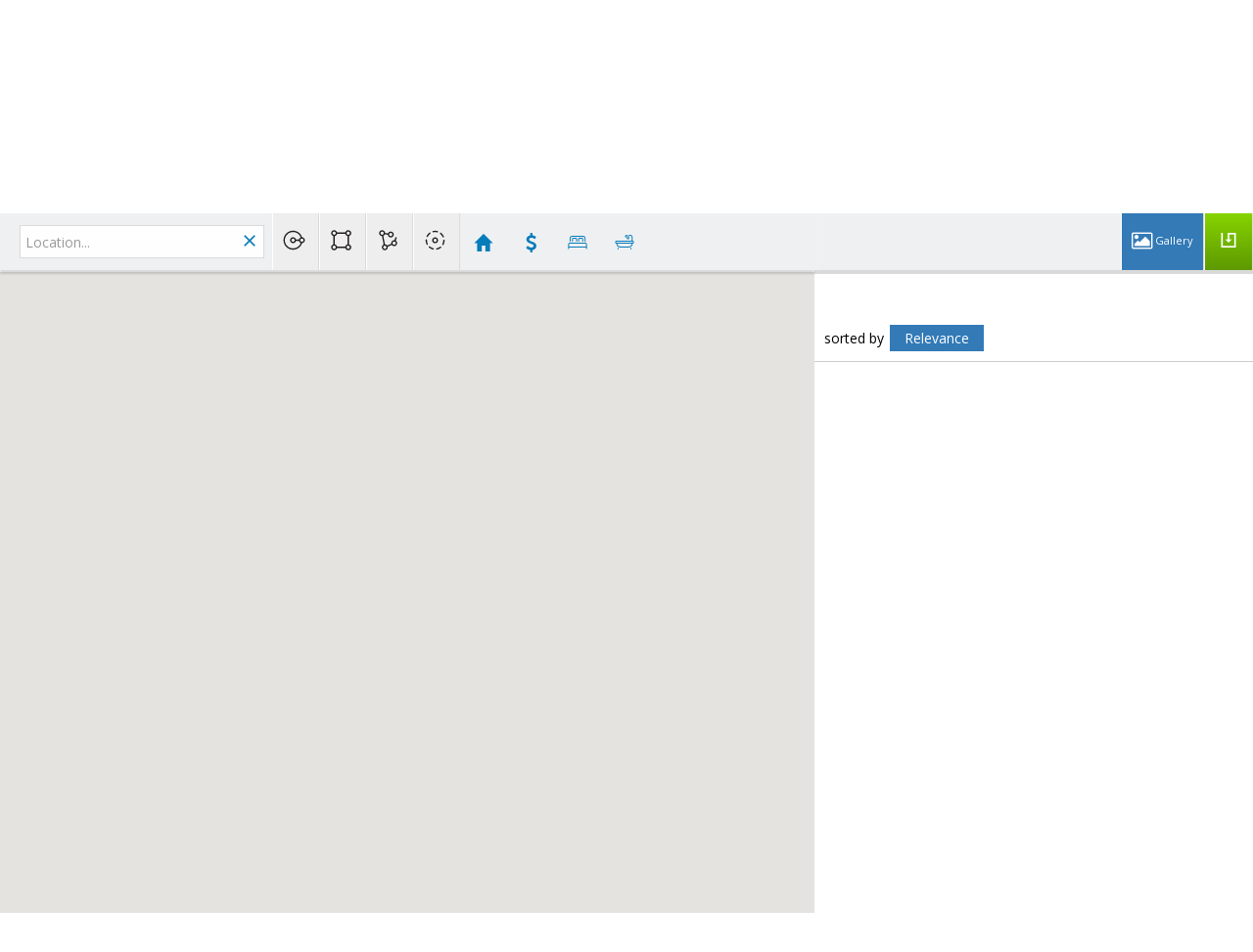

--- FILE ---
content_type: text/html; charset=utf-8
request_url: https://www.google.com/recaptcha/api2/anchor?ar=1&k=6LcGuSAUAAAAAMb457bWlGuEZ6IUGB1SNkLgHvC3&co=aHR0cHM6Ly9tYXR0c2tyYWJvLmNvbTo0NDM.&hl=en&v=N67nZn4AqZkNcbeMu4prBgzg&size=normal&anchor-ms=20000&execute-ms=30000&cb=syluscbl4517
body_size: 49283
content:
<!DOCTYPE HTML><html dir="ltr" lang="en"><head><meta http-equiv="Content-Type" content="text/html; charset=UTF-8">
<meta http-equiv="X-UA-Compatible" content="IE=edge">
<title>reCAPTCHA</title>
<style type="text/css">
/* cyrillic-ext */
@font-face {
  font-family: 'Roboto';
  font-style: normal;
  font-weight: 400;
  font-stretch: 100%;
  src: url(//fonts.gstatic.com/s/roboto/v48/KFO7CnqEu92Fr1ME7kSn66aGLdTylUAMa3GUBHMdazTgWw.woff2) format('woff2');
  unicode-range: U+0460-052F, U+1C80-1C8A, U+20B4, U+2DE0-2DFF, U+A640-A69F, U+FE2E-FE2F;
}
/* cyrillic */
@font-face {
  font-family: 'Roboto';
  font-style: normal;
  font-weight: 400;
  font-stretch: 100%;
  src: url(//fonts.gstatic.com/s/roboto/v48/KFO7CnqEu92Fr1ME7kSn66aGLdTylUAMa3iUBHMdazTgWw.woff2) format('woff2');
  unicode-range: U+0301, U+0400-045F, U+0490-0491, U+04B0-04B1, U+2116;
}
/* greek-ext */
@font-face {
  font-family: 'Roboto';
  font-style: normal;
  font-weight: 400;
  font-stretch: 100%;
  src: url(//fonts.gstatic.com/s/roboto/v48/KFO7CnqEu92Fr1ME7kSn66aGLdTylUAMa3CUBHMdazTgWw.woff2) format('woff2');
  unicode-range: U+1F00-1FFF;
}
/* greek */
@font-face {
  font-family: 'Roboto';
  font-style: normal;
  font-weight: 400;
  font-stretch: 100%;
  src: url(//fonts.gstatic.com/s/roboto/v48/KFO7CnqEu92Fr1ME7kSn66aGLdTylUAMa3-UBHMdazTgWw.woff2) format('woff2');
  unicode-range: U+0370-0377, U+037A-037F, U+0384-038A, U+038C, U+038E-03A1, U+03A3-03FF;
}
/* math */
@font-face {
  font-family: 'Roboto';
  font-style: normal;
  font-weight: 400;
  font-stretch: 100%;
  src: url(//fonts.gstatic.com/s/roboto/v48/KFO7CnqEu92Fr1ME7kSn66aGLdTylUAMawCUBHMdazTgWw.woff2) format('woff2');
  unicode-range: U+0302-0303, U+0305, U+0307-0308, U+0310, U+0312, U+0315, U+031A, U+0326-0327, U+032C, U+032F-0330, U+0332-0333, U+0338, U+033A, U+0346, U+034D, U+0391-03A1, U+03A3-03A9, U+03B1-03C9, U+03D1, U+03D5-03D6, U+03F0-03F1, U+03F4-03F5, U+2016-2017, U+2034-2038, U+203C, U+2040, U+2043, U+2047, U+2050, U+2057, U+205F, U+2070-2071, U+2074-208E, U+2090-209C, U+20D0-20DC, U+20E1, U+20E5-20EF, U+2100-2112, U+2114-2115, U+2117-2121, U+2123-214F, U+2190, U+2192, U+2194-21AE, U+21B0-21E5, U+21F1-21F2, U+21F4-2211, U+2213-2214, U+2216-22FF, U+2308-230B, U+2310, U+2319, U+231C-2321, U+2336-237A, U+237C, U+2395, U+239B-23B7, U+23D0, U+23DC-23E1, U+2474-2475, U+25AF, U+25B3, U+25B7, U+25BD, U+25C1, U+25CA, U+25CC, U+25FB, U+266D-266F, U+27C0-27FF, U+2900-2AFF, U+2B0E-2B11, U+2B30-2B4C, U+2BFE, U+3030, U+FF5B, U+FF5D, U+1D400-1D7FF, U+1EE00-1EEFF;
}
/* symbols */
@font-face {
  font-family: 'Roboto';
  font-style: normal;
  font-weight: 400;
  font-stretch: 100%;
  src: url(//fonts.gstatic.com/s/roboto/v48/KFO7CnqEu92Fr1ME7kSn66aGLdTylUAMaxKUBHMdazTgWw.woff2) format('woff2');
  unicode-range: U+0001-000C, U+000E-001F, U+007F-009F, U+20DD-20E0, U+20E2-20E4, U+2150-218F, U+2190, U+2192, U+2194-2199, U+21AF, U+21E6-21F0, U+21F3, U+2218-2219, U+2299, U+22C4-22C6, U+2300-243F, U+2440-244A, U+2460-24FF, U+25A0-27BF, U+2800-28FF, U+2921-2922, U+2981, U+29BF, U+29EB, U+2B00-2BFF, U+4DC0-4DFF, U+FFF9-FFFB, U+10140-1018E, U+10190-1019C, U+101A0, U+101D0-101FD, U+102E0-102FB, U+10E60-10E7E, U+1D2C0-1D2D3, U+1D2E0-1D37F, U+1F000-1F0FF, U+1F100-1F1AD, U+1F1E6-1F1FF, U+1F30D-1F30F, U+1F315, U+1F31C, U+1F31E, U+1F320-1F32C, U+1F336, U+1F378, U+1F37D, U+1F382, U+1F393-1F39F, U+1F3A7-1F3A8, U+1F3AC-1F3AF, U+1F3C2, U+1F3C4-1F3C6, U+1F3CA-1F3CE, U+1F3D4-1F3E0, U+1F3ED, U+1F3F1-1F3F3, U+1F3F5-1F3F7, U+1F408, U+1F415, U+1F41F, U+1F426, U+1F43F, U+1F441-1F442, U+1F444, U+1F446-1F449, U+1F44C-1F44E, U+1F453, U+1F46A, U+1F47D, U+1F4A3, U+1F4B0, U+1F4B3, U+1F4B9, U+1F4BB, U+1F4BF, U+1F4C8-1F4CB, U+1F4D6, U+1F4DA, U+1F4DF, U+1F4E3-1F4E6, U+1F4EA-1F4ED, U+1F4F7, U+1F4F9-1F4FB, U+1F4FD-1F4FE, U+1F503, U+1F507-1F50B, U+1F50D, U+1F512-1F513, U+1F53E-1F54A, U+1F54F-1F5FA, U+1F610, U+1F650-1F67F, U+1F687, U+1F68D, U+1F691, U+1F694, U+1F698, U+1F6AD, U+1F6B2, U+1F6B9-1F6BA, U+1F6BC, U+1F6C6-1F6CF, U+1F6D3-1F6D7, U+1F6E0-1F6EA, U+1F6F0-1F6F3, U+1F6F7-1F6FC, U+1F700-1F7FF, U+1F800-1F80B, U+1F810-1F847, U+1F850-1F859, U+1F860-1F887, U+1F890-1F8AD, U+1F8B0-1F8BB, U+1F8C0-1F8C1, U+1F900-1F90B, U+1F93B, U+1F946, U+1F984, U+1F996, U+1F9E9, U+1FA00-1FA6F, U+1FA70-1FA7C, U+1FA80-1FA89, U+1FA8F-1FAC6, U+1FACE-1FADC, U+1FADF-1FAE9, U+1FAF0-1FAF8, U+1FB00-1FBFF;
}
/* vietnamese */
@font-face {
  font-family: 'Roboto';
  font-style: normal;
  font-weight: 400;
  font-stretch: 100%;
  src: url(//fonts.gstatic.com/s/roboto/v48/KFO7CnqEu92Fr1ME7kSn66aGLdTylUAMa3OUBHMdazTgWw.woff2) format('woff2');
  unicode-range: U+0102-0103, U+0110-0111, U+0128-0129, U+0168-0169, U+01A0-01A1, U+01AF-01B0, U+0300-0301, U+0303-0304, U+0308-0309, U+0323, U+0329, U+1EA0-1EF9, U+20AB;
}
/* latin-ext */
@font-face {
  font-family: 'Roboto';
  font-style: normal;
  font-weight: 400;
  font-stretch: 100%;
  src: url(//fonts.gstatic.com/s/roboto/v48/KFO7CnqEu92Fr1ME7kSn66aGLdTylUAMa3KUBHMdazTgWw.woff2) format('woff2');
  unicode-range: U+0100-02BA, U+02BD-02C5, U+02C7-02CC, U+02CE-02D7, U+02DD-02FF, U+0304, U+0308, U+0329, U+1D00-1DBF, U+1E00-1E9F, U+1EF2-1EFF, U+2020, U+20A0-20AB, U+20AD-20C0, U+2113, U+2C60-2C7F, U+A720-A7FF;
}
/* latin */
@font-face {
  font-family: 'Roboto';
  font-style: normal;
  font-weight: 400;
  font-stretch: 100%;
  src: url(//fonts.gstatic.com/s/roboto/v48/KFO7CnqEu92Fr1ME7kSn66aGLdTylUAMa3yUBHMdazQ.woff2) format('woff2');
  unicode-range: U+0000-00FF, U+0131, U+0152-0153, U+02BB-02BC, U+02C6, U+02DA, U+02DC, U+0304, U+0308, U+0329, U+2000-206F, U+20AC, U+2122, U+2191, U+2193, U+2212, U+2215, U+FEFF, U+FFFD;
}
/* cyrillic-ext */
@font-face {
  font-family: 'Roboto';
  font-style: normal;
  font-weight: 500;
  font-stretch: 100%;
  src: url(//fonts.gstatic.com/s/roboto/v48/KFO7CnqEu92Fr1ME7kSn66aGLdTylUAMa3GUBHMdazTgWw.woff2) format('woff2');
  unicode-range: U+0460-052F, U+1C80-1C8A, U+20B4, U+2DE0-2DFF, U+A640-A69F, U+FE2E-FE2F;
}
/* cyrillic */
@font-face {
  font-family: 'Roboto';
  font-style: normal;
  font-weight: 500;
  font-stretch: 100%;
  src: url(//fonts.gstatic.com/s/roboto/v48/KFO7CnqEu92Fr1ME7kSn66aGLdTylUAMa3iUBHMdazTgWw.woff2) format('woff2');
  unicode-range: U+0301, U+0400-045F, U+0490-0491, U+04B0-04B1, U+2116;
}
/* greek-ext */
@font-face {
  font-family: 'Roboto';
  font-style: normal;
  font-weight: 500;
  font-stretch: 100%;
  src: url(//fonts.gstatic.com/s/roboto/v48/KFO7CnqEu92Fr1ME7kSn66aGLdTylUAMa3CUBHMdazTgWw.woff2) format('woff2');
  unicode-range: U+1F00-1FFF;
}
/* greek */
@font-face {
  font-family: 'Roboto';
  font-style: normal;
  font-weight: 500;
  font-stretch: 100%;
  src: url(//fonts.gstatic.com/s/roboto/v48/KFO7CnqEu92Fr1ME7kSn66aGLdTylUAMa3-UBHMdazTgWw.woff2) format('woff2');
  unicode-range: U+0370-0377, U+037A-037F, U+0384-038A, U+038C, U+038E-03A1, U+03A3-03FF;
}
/* math */
@font-face {
  font-family: 'Roboto';
  font-style: normal;
  font-weight: 500;
  font-stretch: 100%;
  src: url(//fonts.gstatic.com/s/roboto/v48/KFO7CnqEu92Fr1ME7kSn66aGLdTylUAMawCUBHMdazTgWw.woff2) format('woff2');
  unicode-range: U+0302-0303, U+0305, U+0307-0308, U+0310, U+0312, U+0315, U+031A, U+0326-0327, U+032C, U+032F-0330, U+0332-0333, U+0338, U+033A, U+0346, U+034D, U+0391-03A1, U+03A3-03A9, U+03B1-03C9, U+03D1, U+03D5-03D6, U+03F0-03F1, U+03F4-03F5, U+2016-2017, U+2034-2038, U+203C, U+2040, U+2043, U+2047, U+2050, U+2057, U+205F, U+2070-2071, U+2074-208E, U+2090-209C, U+20D0-20DC, U+20E1, U+20E5-20EF, U+2100-2112, U+2114-2115, U+2117-2121, U+2123-214F, U+2190, U+2192, U+2194-21AE, U+21B0-21E5, U+21F1-21F2, U+21F4-2211, U+2213-2214, U+2216-22FF, U+2308-230B, U+2310, U+2319, U+231C-2321, U+2336-237A, U+237C, U+2395, U+239B-23B7, U+23D0, U+23DC-23E1, U+2474-2475, U+25AF, U+25B3, U+25B7, U+25BD, U+25C1, U+25CA, U+25CC, U+25FB, U+266D-266F, U+27C0-27FF, U+2900-2AFF, U+2B0E-2B11, U+2B30-2B4C, U+2BFE, U+3030, U+FF5B, U+FF5D, U+1D400-1D7FF, U+1EE00-1EEFF;
}
/* symbols */
@font-face {
  font-family: 'Roboto';
  font-style: normal;
  font-weight: 500;
  font-stretch: 100%;
  src: url(//fonts.gstatic.com/s/roboto/v48/KFO7CnqEu92Fr1ME7kSn66aGLdTylUAMaxKUBHMdazTgWw.woff2) format('woff2');
  unicode-range: U+0001-000C, U+000E-001F, U+007F-009F, U+20DD-20E0, U+20E2-20E4, U+2150-218F, U+2190, U+2192, U+2194-2199, U+21AF, U+21E6-21F0, U+21F3, U+2218-2219, U+2299, U+22C4-22C6, U+2300-243F, U+2440-244A, U+2460-24FF, U+25A0-27BF, U+2800-28FF, U+2921-2922, U+2981, U+29BF, U+29EB, U+2B00-2BFF, U+4DC0-4DFF, U+FFF9-FFFB, U+10140-1018E, U+10190-1019C, U+101A0, U+101D0-101FD, U+102E0-102FB, U+10E60-10E7E, U+1D2C0-1D2D3, U+1D2E0-1D37F, U+1F000-1F0FF, U+1F100-1F1AD, U+1F1E6-1F1FF, U+1F30D-1F30F, U+1F315, U+1F31C, U+1F31E, U+1F320-1F32C, U+1F336, U+1F378, U+1F37D, U+1F382, U+1F393-1F39F, U+1F3A7-1F3A8, U+1F3AC-1F3AF, U+1F3C2, U+1F3C4-1F3C6, U+1F3CA-1F3CE, U+1F3D4-1F3E0, U+1F3ED, U+1F3F1-1F3F3, U+1F3F5-1F3F7, U+1F408, U+1F415, U+1F41F, U+1F426, U+1F43F, U+1F441-1F442, U+1F444, U+1F446-1F449, U+1F44C-1F44E, U+1F453, U+1F46A, U+1F47D, U+1F4A3, U+1F4B0, U+1F4B3, U+1F4B9, U+1F4BB, U+1F4BF, U+1F4C8-1F4CB, U+1F4D6, U+1F4DA, U+1F4DF, U+1F4E3-1F4E6, U+1F4EA-1F4ED, U+1F4F7, U+1F4F9-1F4FB, U+1F4FD-1F4FE, U+1F503, U+1F507-1F50B, U+1F50D, U+1F512-1F513, U+1F53E-1F54A, U+1F54F-1F5FA, U+1F610, U+1F650-1F67F, U+1F687, U+1F68D, U+1F691, U+1F694, U+1F698, U+1F6AD, U+1F6B2, U+1F6B9-1F6BA, U+1F6BC, U+1F6C6-1F6CF, U+1F6D3-1F6D7, U+1F6E0-1F6EA, U+1F6F0-1F6F3, U+1F6F7-1F6FC, U+1F700-1F7FF, U+1F800-1F80B, U+1F810-1F847, U+1F850-1F859, U+1F860-1F887, U+1F890-1F8AD, U+1F8B0-1F8BB, U+1F8C0-1F8C1, U+1F900-1F90B, U+1F93B, U+1F946, U+1F984, U+1F996, U+1F9E9, U+1FA00-1FA6F, U+1FA70-1FA7C, U+1FA80-1FA89, U+1FA8F-1FAC6, U+1FACE-1FADC, U+1FADF-1FAE9, U+1FAF0-1FAF8, U+1FB00-1FBFF;
}
/* vietnamese */
@font-face {
  font-family: 'Roboto';
  font-style: normal;
  font-weight: 500;
  font-stretch: 100%;
  src: url(//fonts.gstatic.com/s/roboto/v48/KFO7CnqEu92Fr1ME7kSn66aGLdTylUAMa3OUBHMdazTgWw.woff2) format('woff2');
  unicode-range: U+0102-0103, U+0110-0111, U+0128-0129, U+0168-0169, U+01A0-01A1, U+01AF-01B0, U+0300-0301, U+0303-0304, U+0308-0309, U+0323, U+0329, U+1EA0-1EF9, U+20AB;
}
/* latin-ext */
@font-face {
  font-family: 'Roboto';
  font-style: normal;
  font-weight: 500;
  font-stretch: 100%;
  src: url(//fonts.gstatic.com/s/roboto/v48/KFO7CnqEu92Fr1ME7kSn66aGLdTylUAMa3KUBHMdazTgWw.woff2) format('woff2');
  unicode-range: U+0100-02BA, U+02BD-02C5, U+02C7-02CC, U+02CE-02D7, U+02DD-02FF, U+0304, U+0308, U+0329, U+1D00-1DBF, U+1E00-1E9F, U+1EF2-1EFF, U+2020, U+20A0-20AB, U+20AD-20C0, U+2113, U+2C60-2C7F, U+A720-A7FF;
}
/* latin */
@font-face {
  font-family: 'Roboto';
  font-style: normal;
  font-weight: 500;
  font-stretch: 100%;
  src: url(//fonts.gstatic.com/s/roboto/v48/KFO7CnqEu92Fr1ME7kSn66aGLdTylUAMa3yUBHMdazQ.woff2) format('woff2');
  unicode-range: U+0000-00FF, U+0131, U+0152-0153, U+02BB-02BC, U+02C6, U+02DA, U+02DC, U+0304, U+0308, U+0329, U+2000-206F, U+20AC, U+2122, U+2191, U+2193, U+2212, U+2215, U+FEFF, U+FFFD;
}
/* cyrillic-ext */
@font-face {
  font-family: 'Roboto';
  font-style: normal;
  font-weight: 900;
  font-stretch: 100%;
  src: url(//fonts.gstatic.com/s/roboto/v48/KFO7CnqEu92Fr1ME7kSn66aGLdTylUAMa3GUBHMdazTgWw.woff2) format('woff2');
  unicode-range: U+0460-052F, U+1C80-1C8A, U+20B4, U+2DE0-2DFF, U+A640-A69F, U+FE2E-FE2F;
}
/* cyrillic */
@font-face {
  font-family: 'Roboto';
  font-style: normal;
  font-weight: 900;
  font-stretch: 100%;
  src: url(//fonts.gstatic.com/s/roboto/v48/KFO7CnqEu92Fr1ME7kSn66aGLdTylUAMa3iUBHMdazTgWw.woff2) format('woff2');
  unicode-range: U+0301, U+0400-045F, U+0490-0491, U+04B0-04B1, U+2116;
}
/* greek-ext */
@font-face {
  font-family: 'Roboto';
  font-style: normal;
  font-weight: 900;
  font-stretch: 100%;
  src: url(//fonts.gstatic.com/s/roboto/v48/KFO7CnqEu92Fr1ME7kSn66aGLdTylUAMa3CUBHMdazTgWw.woff2) format('woff2');
  unicode-range: U+1F00-1FFF;
}
/* greek */
@font-face {
  font-family: 'Roboto';
  font-style: normal;
  font-weight: 900;
  font-stretch: 100%;
  src: url(//fonts.gstatic.com/s/roboto/v48/KFO7CnqEu92Fr1ME7kSn66aGLdTylUAMa3-UBHMdazTgWw.woff2) format('woff2');
  unicode-range: U+0370-0377, U+037A-037F, U+0384-038A, U+038C, U+038E-03A1, U+03A3-03FF;
}
/* math */
@font-face {
  font-family: 'Roboto';
  font-style: normal;
  font-weight: 900;
  font-stretch: 100%;
  src: url(//fonts.gstatic.com/s/roboto/v48/KFO7CnqEu92Fr1ME7kSn66aGLdTylUAMawCUBHMdazTgWw.woff2) format('woff2');
  unicode-range: U+0302-0303, U+0305, U+0307-0308, U+0310, U+0312, U+0315, U+031A, U+0326-0327, U+032C, U+032F-0330, U+0332-0333, U+0338, U+033A, U+0346, U+034D, U+0391-03A1, U+03A3-03A9, U+03B1-03C9, U+03D1, U+03D5-03D6, U+03F0-03F1, U+03F4-03F5, U+2016-2017, U+2034-2038, U+203C, U+2040, U+2043, U+2047, U+2050, U+2057, U+205F, U+2070-2071, U+2074-208E, U+2090-209C, U+20D0-20DC, U+20E1, U+20E5-20EF, U+2100-2112, U+2114-2115, U+2117-2121, U+2123-214F, U+2190, U+2192, U+2194-21AE, U+21B0-21E5, U+21F1-21F2, U+21F4-2211, U+2213-2214, U+2216-22FF, U+2308-230B, U+2310, U+2319, U+231C-2321, U+2336-237A, U+237C, U+2395, U+239B-23B7, U+23D0, U+23DC-23E1, U+2474-2475, U+25AF, U+25B3, U+25B7, U+25BD, U+25C1, U+25CA, U+25CC, U+25FB, U+266D-266F, U+27C0-27FF, U+2900-2AFF, U+2B0E-2B11, U+2B30-2B4C, U+2BFE, U+3030, U+FF5B, U+FF5D, U+1D400-1D7FF, U+1EE00-1EEFF;
}
/* symbols */
@font-face {
  font-family: 'Roboto';
  font-style: normal;
  font-weight: 900;
  font-stretch: 100%;
  src: url(//fonts.gstatic.com/s/roboto/v48/KFO7CnqEu92Fr1ME7kSn66aGLdTylUAMaxKUBHMdazTgWw.woff2) format('woff2');
  unicode-range: U+0001-000C, U+000E-001F, U+007F-009F, U+20DD-20E0, U+20E2-20E4, U+2150-218F, U+2190, U+2192, U+2194-2199, U+21AF, U+21E6-21F0, U+21F3, U+2218-2219, U+2299, U+22C4-22C6, U+2300-243F, U+2440-244A, U+2460-24FF, U+25A0-27BF, U+2800-28FF, U+2921-2922, U+2981, U+29BF, U+29EB, U+2B00-2BFF, U+4DC0-4DFF, U+FFF9-FFFB, U+10140-1018E, U+10190-1019C, U+101A0, U+101D0-101FD, U+102E0-102FB, U+10E60-10E7E, U+1D2C0-1D2D3, U+1D2E0-1D37F, U+1F000-1F0FF, U+1F100-1F1AD, U+1F1E6-1F1FF, U+1F30D-1F30F, U+1F315, U+1F31C, U+1F31E, U+1F320-1F32C, U+1F336, U+1F378, U+1F37D, U+1F382, U+1F393-1F39F, U+1F3A7-1F3A8, U+1F3AC-1F3AF, U+1F3C2, U+1F3C4-1F3C6, U+1F3CA-1F3CE, U+1F3D4-1F3E0, U+1F3ED, U+1F3F1-1F3F3, U+1F3F5-1F3F7, U+1F408, U+1F415, U+1F41F, U+1F426, U+1F43F, U+1F441-1F442, U+1F444, U+1F446-1F449, U+1F44C-1F44E, U+1F453, U+1F46A, U+1F47D, U+1F4A3, U+1F4B0, U+1F4B3, U+1F4B9, U+1F4BB, U+1F4BF, U+1F4C8-1F4CB, U+1F4D6, U+1F4DA, U+1F4DF, U+1F4E3-1F4E6, U+1F4EA-1F4ED, U+1F4F7, U+1F4F9-1F4FB, U+1F4FD-1F4FE, U+1F503, U+1F507-1F50B, U+1F50D, U+1F512-1F513, U+1F53E-1F54A, U+1F54F-1F5FA, U+1F610, U+1F650-1F67F, U+1F687, U+1F68D, U+1F691, U+1F694, U+1F698, U+1F6AD, U+1F6B2, U+1F6B9-1F6BA, U+1F6BC, U+1F6C6-1F6CF, U+1F6D3-1F6D7, U+1F6E0-1F6EA, U+1F6F0-1F6F3, U+1F6F7-1F6FC, U+1F700-1F7FF, U+1F800-1F80B, U+1F810-1F847, U+1F850-1F859, U+1F860-1F887, U+1F890-1F8AD, U+1F8B0-1F8BB, U+1F8C0-1F8C1, U+1F900-1F90B, U+1F93B, U+1F946, U+1F984, U+1F996, U+1F9E9, U+1FA00-1FA6F, U+1FA70-1FA7C, U+1FA80-1FA89, U+1FA8F-1FAC6, U+1FACE-1FADC, U+1FADF-1FAE9, U+1FAF0-1FAF8, U+1FB00-1FBFF;
}
/* vietnamese */
@font-face {
  font-family: 'Roboto';
  font-style: normal;
  font-weight: 900;
  font-stretch: 100%;
  src: url(//fonts.gstatic.com/s/roboto/v48/KFO7CnqEu92Fr1ME7kSn66aGLdTylUAMa3OUBHMdazTgWw.woff2) format('woff2');
  unicode-range: U+0102-0103, U+0110-0111, U+0128-0129, U+0168-0169, U+01A0-01A1, U+01AF-01B0, U+0300-0301, U+0303-0304, U+0308-0309, U+0323, U+0329, U+1EA0-1EF9, U+20AB;
}
/* latin-ext */
@font-face {
  font-family: 'Roboto';
  font-style: normal;
  font-weight: 900;
  font-stretch: 100%;
  src: url(//fonts.gstatic.com/s/roboto/v48/KFO7CnqEu92Fr1ME7kSn66aGLdTylUAMa3KUBHMdazTgWw.woff2) format('woff2');
  unicode-range: U+0100-02BA, U+02BD-02C5, U+02C7-02CC, U+02CE-02D7, U+02DD-02FF, U+0304, U+0308, U+0329, U+1D00-1DBF, U+1E00-1E9F, U+1EF2-1EFF, U+2020, U+20A0-20AB, U+20AD-20C0, U+2113, U+2C60-2C7F, U+A720-A7FF;
}
/* latin */
@font-face {
  font-family: 'Roboto';
  font-style: normal;
  font-weight: 900;
  font-stretch: 100%;
  src: url(//fonts.gstatic.com/s/roboto/v48/KFO7CnqEu92Fr1ME7kSn66aGLdTylUAMa3yUBHMdazQ.woff2) format('woff2');
  unicode-range: U+0000-00FF, U+0131, U+0152-0153, U+02BB-02BC, U+02C6, U+02DA, U+02DC, U+0304, U+0308, U+0329, U+2000-206F, U+20AC, U+2122, U+2191, U+2193, U+2212, U+2215, U+FEFF, U+FFFD;
}

</style>
<link rel="stylesheet" type="text/css" href="https://www.gstatic.com/recaptcha/releases/N67nZn4AqZkNcbeMu4prBgzg/styles__ltr.css">
<script nonce="K-gOalalLB6cRHvFXp-Ttg" type="text/javascript">window['__recaptcha_api'] = 'https://www.google.com/recaptcha/api2/';</script>
<script type="text/javascript" src="https://www.gstatic.com/recaptcha/releases/N67nZn4AqZkNcbeMu4prBgzg/recaptcha__en.js" nonce="K-gOalalLB6cRHvFXp-Ttg">
      
    </script></head>
<body><div id="rc-anchor-alert" class="rc-anchor-alert"></div>
<input type="hidden" id="recaptcha-token" value="[base64]">
<script type="text/javascript" nonce="K-gOalalLB6cRHvFXp-Ttg">
      recaptcha.anchor.Main.init("[\x22ainput\x22,[\x22bgdata\x22,\x22\x22,\[base64]/[base64]/[base64]/ZyhXLGgpOnEoW04sMjEsbF0sVywwKSxoKSxmYWxzZSxmYWxzZSl9Y2F0Y2goayl7RygzNTgsVyk/[base64]/[base64]/[base64]/[base64]/[base64]/[base64]/[base64]/bmV3IEJbT10oRFswXSk6dz09Mj9uZXcgQltPXShEWzBdLERbMV0pOnc9PTM/bmV3IEJbT10oRFswXSxEWzFdLERbMl0pOnc9PTQ/[base64]/[base64]/[base64]/[base64]/[base64]\\u003d\x22,\[base64]\x22,\x22A8KZw77CvcKsNnAXSGVzOsOGQ23Dk8O8EH7Ck08pRMKIwobDnMOFw65/QcK4A8KTwqEOw7wYTzTCqsOXw6rCnMK8fCAdw7oZw57ChcKUVcKOJcOlV8K/[base64]/w4/DnlVOW8Kzw5nDgcOlBcK4w7RPG0EtJ8O/wp/CvQTDpD7CsMO4eUN1wqQNwpZKXcKsegzCmMOOw77CuQHCp0p2w4nDjknDtQ7CgRVFwovDr8Oowp08w6kFWsKyKGrCv8KqAMOhwpzDqQkQwrnDsMKBAQYcRMOhHWYNQMOLdXXDl8K0w6HDrGt1DwoOw4/CgMOZw4RlwonDnlrCjSh/w7zCmRlQwrg5ZiUlUH/Ck8K/w53Cr8Kuw7INDDHCpxRqwolhMMKhc8K1wrTCkBQFeADCi27Dk2cJw6kRw6PDqCtCcntRF8Kww4pMw4R4wrIYw4DDrSDCrTPCrMKKwq/DuSg/ZsKxwoHDjxkHRsO7w47DlcKtw6vDokbCgVNUb8O1FcKnBcKhw4fDn8KlDxl4wobCjMO/[base64]/[base64]/CuVHDj3lleMKCw5IawqkNL1bDisOQSGTDsXZXaMKJOVbDn1HCtlbDsg1pFMKkCsOwwqnDmMKhwpzDlsKYcMKzw5nCjG/Duk/DsgZowpd2w4hNwrpQGcKqw5fDlsOJKsKewp3CqBbDksKmLcONwrvCo8Ozwo/DlMKRw6NswrgSw7NSaATDhQTDsU8LCsOPAsKlfcKJw5/Dtjx8w65VaD/Cjhlaw5kBCV7DrcK/wqzDjMKywrDDmyZtw6nCpcO/AcKRw6hgw7s+bcKLw6BHDMKfwqrDn3bCuMK4w7bCni8aMMKhwrZQJhvDucKPAmLDr8O7JXZvWiXDk0DCmnBIw6Qte8KtTcOcw7XCvcKyAQ/[base64]/[base64]/[base64]/DiMK0In8/[base64]/ClgrClMKbw4jDtMObGMOAw57DlcKkUFMrP8K1w4XDsnh3wrHDiFvDrcK1MgXCtnZJCjxrw4XDqQ7ChcK/[base64]/CmTLDnDYKwpLCqBIhwo3DosOld8OiccOSHh/DoVLCvMOyEsOZwq9ww4fCqMKVwpHDrBQyAcOLAEbCmWvCkVDCpFfDpWsHwogdFcOvw5nDrcK8wrhmQ0/DqHFOaF7Di8OcVcKkVA1Fw70EVcOIT8Otwq3DjcOSUwrCk8O8woXDtHd5wpHCm8KdGsOGS8KfOy7CpsObVcOxSQ8rw7sYwpLClcObesKdIMO9wo7DuHnCnlAcwqTDsRvDtCV/[base64]/Ch0jCiMOTEmDCpkfDjcORB8OABMKow57CjlJ9wrwIwrwfFcO3wqJUwr7DpnTDhsKqF0HCmx80QcO+EmbDpCA/XG1bRMO3wpvCoMOlw5FQKVzDmMKCUydXw7tGTkHChXvDlsKXBMKXasOXbsKEw7DCizLDv2jCr8KuwrUaw6ZqMsKjwr3CjQDDjGrDqlTDoxPCkCvCmGHDhSI1AgfDqSAcMRxBF8KNYijDh8O1wqbDo8OYwrxJw4Uuw57DqlTCoEF6ccONFj8vUivCicO5Fz/DrMOIwr/DjChaB3XCtMK3wptiUsKEwrgpwqA2KMOKRhErHMOow5lJYVJMwrJrbcODw68Iwox4K8OQWA/Dm8Olw70Zw6vCusOLEMO2woh5UMKCY0DDvzrCq3/Cgn5dw7cBUCMMPjfDtCkEFsONwrJvw5rCk8OcwpTChXgqMMOZaMO/RnRSMcO1w5wYwpfCq3ZywqwywqZKwpjCk0NuJg1TJMKMwpHDvS/CmcKAwrbCrC3CqmPDqG4wwpvDsTZ/wofDriRaacOvFxMocsK/[base64]/MntIcxAAJcK4QMKgI8KESMO1SAoGwpo7wp/CqcOZAsOjY8KUwoZFBMOqwqAiw5/Cp8OHwoRPw7sxwoDDgwcVXyvDhcO+YMKww7/DkMKiMcKkWsO3LQLDjcK6w6/CqD1rwovDp8KfHsOow7VpKsOaw5/DoyJwbEcRw7MlY1vChlNiw7PDk8Kkwp4Twq3DrsOiwq/CrMKkDGbCp0PCuCPCmsKGwr5INcKqUMKNwoJ7HyvCinfCpVcawpN/ERjCm8KEw4jCrDBzKTxlwoRowqRkwqVXO3HDnnDDvlVDwqpmwqMDwpFxw7DDhEvDhMO9wp/DrMK1KTk8w5XDrA3Du8KXwqTCqxPCiXAADUhPw6/Dsz/[base64]/Cg8OCIhtlw5UPFQtjwoHCrgE4wrhGwq/CgsOuwrJ1YG8cOMK9wrJjwoZMazhoZMO8w549YUsUfA/Cq0DDpiohw7DCqGjDq8KyJ0tMRMKbwqHDvQ/CgAQCJznDjMKowrEZwrl8F8KTw7fDssKNwoDDi8OIwqjCp8KJLMO9wqTCgi/CjMK5wqcFUMKqOXtYwonCuMOfw5fCjCLDgENew6rDmg8bw710w7vClcOuKSHCv8ODw5B2wrLCnk0lbBfCiEfDrsK0w5PCh8KCEsOww5RdGMOew47CgsO8FA3DqUDCqm5/wr3DpifCmMKPBQ9BC13CrcOnR8KaUlfCgWrCjMO2wpoXwovCgxXDpEp5w6/CpE3DojfDnsOhe8K9wqrChX04KHXDhEMTIcOBfMOse14uJUXDpUgTQnPCoRV9w7JcwqfCicOSNMO1wp7CpcKAwqfCgmstHcK4VnfDtB8+w5jCpsKEW1U+S8KhwpMWw7UtIhXDpcKzecKpd1/DvB/[base64]/[base64]/DtU9OWsOmZcOLwrxHRsOxFCAxNsOTDcOaw4nDrARMKWU/w7fDnMKmdGbCosOOw5/[base64]/wpjDiyfDhcKzdVjCusKVe8O+McORw5fDvMOVZw/Dq8O8wofCkMOcd8KlwrjDrcOew45SwpI+Uyw/w55aYkIzegvDnHjDjsOcG8KZYMOyw5YIIsOJLMKLw4guwozClsKew53DrRHDtcOETMKzfhNqYDnDkcOyBcOGw4HDscKywoZaw5vDlTc8ImLCmgwcaVBKHQo6w5o0TsOjwoszUxnDij/CiMKewp9Dw6FOMMKjHXfDgTEdS8K2QT1Zw63CqMOScMKPV31Dw7p8F1LDl8O+YCTDuwxLwrjCgMOZwrcvw7/Dn8KxasOVVm7Dpm3Di8Oqw7bClmoawqHDu8OPwpHDqT0mwrIKw74qUcKeHsKvwojDpVRmw4k/[base64]/[base64]/DusOtLsKpHAXCq8O/wo3DjV3ClsKSdSEIw55ZZQPCu1cRw6V+CMK4wqZKB8O3fzjCi3howr4qw6bDp0huwo58DcOrdX/CsCjCiVBfe2lKwqEywofCrXInwpxpwrU7UwXCqsKPLMOdwoHDjX4CXlxqOzvCvcOjw7rDi8OHw5oQQsOXV0NLwpnDjQkgw6fDrMKiFC7DmsKvwowHAGvCpQRew7UpwoPCkEsxSsO/b0Jsw4czCsKFwrQdwoJCQ8OjccOvw4x2DRDDvGDCucKNDMKwJcKPFMK1w6jClsKOwrAvw4fDlWIQw7bDkD/Dp3Edw68ScsKlBAzDncOrwrTDhsOiRsOefcK4LGhsw4ZlwqoJKsOTw6HCk3HDhAwEMMKcDsKAwrPCqsKAwp3CpcOuwr/CkcKDeMOoIwQ3C8KkM2XDq8KRw7QoTSwVAFfDlcKww6HDt2hZwrJhw4MPfDjCrsO0w7TCrMKMwroFGMKlwq3Djl/DvMKsPxIowoLCokolHMOtw4Q4w5MFVcKpSwREQ217w7ZPwofChCQ9w5LCscKxAWbDoMKOw4fDvsO6wq7CicKswpFKw4ECw6LDjF4CwpvDlUJAw57DrcKPw7I/w5jCqgMFwpbCnm/DnsKgwpAPw64kasOqHw9ZwpLCgTnDv3fDvXHDrlHCucKvL19EwocHw5zCrzfCv8Oaw7QKwppFMMOBwqDCj8KQwpfCkGEhw5rDksK+GQggw57DrSpue3pcw7XCkQg/EnfCsQTChWnDh8OIw7jDjGfDg1bDvMKjdXt+wr7DvcKRwrXDscO8BMKCw7MOSj/DvDQ6wprDqWAvUcOPTsK6VhvCsMO+PsO1f8KMwoRhw6DCm1jCsMKjTsK9f8OPwqwjCMOEwrVaw5zDr8OFaGEAXsKnw4tBAMK7MkTDhMO+wrp5YsOdw4vCrELCrhsewrQqw7lhVcOba8KOG1bDgwVGKsKSwo/[base64]/CizTCrhTCvUjCisOgMMKqwpFXwqrDtcOkIsOqPxQnI8KMWR9XcsK+OcKUFsOXMsOewq3Cs2HDhMKqw7/ChyzCuzpddg3CiyAQw5FIw4g8wqXCpVvDrx/[base64]/DVvCgjzDvMKIw7JmCBFsw4ZMeMOxfsOIWFkKNTnCgXfCnMOaWMOiMcOnf3PCj8KVWsOda1vDiwvCgcKxDMOSwqXDtg8LUUQcwpzDk8Kvw7HDpsOOw4HCusK5ey5Fw6rDv2fCl8OuwqtxFX3CpcO5cyN6wq7CrMK/wpsBw5nChm4bwpcdw7RsQ3HCklodw7HDm8ORKMKsw4BYNgJ/DDbDsMKYIGHCrcO2Ql1dwqLCjiB5w5TCgMOiScOMw7nCicOFUX0wecO3wqcUesOQdHdjPcKGw5bCjMOHw7fCh8O3NMKAwrQKG8KgwrfCuRbDp8OWOnTDrSw0woldwr/CmcOOwqx2Q07DqcO7KBFsHntlwpLDqGZBw7jCq8KoesOBC3JVw5IyL8K/wrPCtsOQwrXCgcOFXF9nJHZNA1cXwr3DqnsYcMO0wrxHwoIlGMK7EMKjGMOZw7vDlMK4C8KowrvDucKuwr1Nw7cZwrcvR8K1ayFDwovDi8OWwoDCtMOqwqbDuVjCjX/Cg8OLwpJgwrLCvsKdCsKOw5t5X8O3w7rCvzsSBMKjwroAw54twrrDp8KKwo9hF8Khf8O8wqPDiyTCskfDjXtibysnBFTDh8OPBsO0ITl+cHLClyVzCn4Gw4k0VW/DhBIXGCrCoARlwr9fw5xbAsOGfsO3wofDiMOffMKVw6wVLy4sR8KQwojDuMOwwoBpw5k4w57DjMKsRsOuwoYeFsK/[base64]/DqcOIw6zDq38QLsKBw5/Ch8KeNFBjw7XDpntvwpnDlk1tw7TDnMOHL3HDi2HClsK1D0Rtw6rCg8Oyw6QPwr/[base64]/Cn2zCh8K3w41HXcKSwrwvw5jCkcK4wo/[base64]/V1dENcOZw6jCv8K/bsOVESxoJH3CiQotWCLChcKmwonCm2bDt1rDmMOXwqbCiSjDmEzDv8OQSMKHPsKRw5vCjMOKIsOLVMOow5rCnCbCj2zCt2Icw5vCuMOVKQl7wqzDrx5vw4Mrw6twwrxPDmk5wqILw41wWCVTR3DDg3PDtsODdjpzwpMLWA/[base64]/CiUbCnT7DmmzCtycZTsKXGMOtwqkcw6rDqTxTw7vChcKgw5bCrivCihBsPBTCgsOkw4BdNlhAEsObwr/[base64]/Cj8OxwrNCLG/DsMKywp/DhsK8w7gNw5LDlcOUw4rDk17Dq8Kbw6nDtALCgMKpw6TDtsOeBkzDoMKxF8KZwrgzQMK2J8OFD8KFBkUKw686VMOtCXXDgHTDimbCi8OmfC7Cv0fCt8OqworDnlnCpcOLwrY2GX4/[base64]/DgMOTDsOHbhHClHlNwq5rMmbCi8O8w7FJWxhhKMOzwogxdsKRIMKkwoZvw75XTmTCm1hjw5/[base64]/DsDFPw5bCrETCp27Cl8OWw4nDkcKXwp8Vw6ceGy8+wp4CfQRpwpnDm8OVKcOKw47CmMKQw50mEsK4KBp1w40XA8K2w4s/[base64]/Dn8OYw4t1w7XChBbClkJfwpofw4dLCcKqJcOLw6h8w7towrHDjw7DqDA9wrjDshnCsw/DizURw4PDt8O8w5AEdyHDhEnCgcO4w7UVw67DksOJwqbCokDCkMOqwrnDncOuw7MNJR7CrC/Diw4cMlnDo14Xw4A8w4rCtHvCll7CuMKBwoDCvSQawr/Cl8KLwrhhacOIwrV1EUDDqEElccKiw7MFw5rCp8O1wrvDhMOjJjXCmMKMwqLCrTXDuMKKEMK+w6vDhcKtwqbCrzQ7NcKlb2p/[base64]/Dq0FTw77CjF3DrMOHKmnCrcOpCcO6w5MAXkLCp3oJZW3Ds8KRT8ORwp06wpUNPXdDw5HCusOBCsKowqxhwqbDrsKXacOmawItwo0jYMKPwpjChxbCjsOxYcOOYn3DunlQF8O5wp8mw5/DtMOfJXhpB0EUwpFWwrQIEcKTw40zw5DDi117w5fCjRVGwrDCgQN4acOhwrzDu8O9w7zDtg5jBWzCqcOJVih9SsK+LwbCvXTCmMOIKGfDqQABPlTDlRHCuMOiw6/DssOtLTnCkB8bwqTCqiQEwobCrsK8wqBFwoTDvzJadUnDqMOaw5MoFsO/wqvCnWbDq8OdASbCs0gywobCksKew7gXw5w6bMKET1kMYMKIw7xVf8OxRMOlwoHChMOow7PCo09GIMKWfMKfWV3Ch01SwqErwrABZ8O1wr3Dnw/ClnkuacKzYMKLwpk/O0IeBAMKXcKBwoHCjCzDrcKuwpfCoAs+JicTVj5Fw5c1w4PDjUd/[base64]/wqbDuiLCvALCnsOZwqYzMzsmVcODKkMFw6oEw6MwZ8KWw7IfXHzDh8O2w6nDm8KkecOjwqdHcBLCr2HDgMK6QsOrwqHDuMKaw6DDpcOrwp/CmjFtwpQxJXjCkRsNcmvDlGfCq8O5w53CsGZSw65Yw6UuwqATccK7QcOxDQPDicOrw51kUGNEZMKSOB4XQMKIwo5KacOyBcOidsK6VwjDqm5uH8K9w6dawo/[base64]/BBFLw6pJIjd0w7khw7rDhMO/wpl+UcKjw6FlKFldVlvDqsKkGMOMQsO5WCE0wotIKsOOS0lmwrhJw7URw7bDqsOVwpwuTTDDqsKTw6/DpgJZF0B+csKHHkbDpMKkwqNsZcKUUV8OMsOVCsOGwqURXn4rdMKGTnXDizTCgsKgw73DhsOpccOgwpgPwqbDg8KUABHCrsKmbsO/czZOXMOwCHLCq0Ifw7fDkAPDmmTCryjDmyXDuFcQwrrDkRPDlMOhCwARMsKdwpNLw6ITw7zDjgRlw75vM8KnSDfCqMKWCMOzRXvClD/DvwMNGSpQHcO9LsOIw7RCw457N8OrwpnDkX0MZU7Dh8K9w5JrJsOgRE3DuMKPw4XCpsKAwr0awoZlTSRBKlvDjzHCljnCk3HClMO/c8OOVMOwFFXDo8O7TADDrnV0Fn/Dh8KQFMOuw4VQKRc+FcOUYcKZw7cyfsOAwqLDqnYMQQnCkAUIwqMWw7DDkE7Dgn0Xw6JnwrLDiljCkcKbFMK0worCkjoTwq7DsUhDfMKibVkVw4hMw7wiw6hRwpdHbcO0KsO/SsORf8OOLsOHwq/[base64]/Ctk/DhTYRdcO1w543wrdgwqpXw5FTwqltw61QMUs9woBIwrN+REDDr8KpDcKTKMKVMcKXE8OpYmjDmgc9w5B9fSLCt8OYAncgRcKqfhLCpsOLVsOOw7HDisKnSCvDqcO+HBnCqcK6w7XCqsOEwoMYSMKAwoIYPQ/ChwXCo2XCisOSTsKcGsOHWWRBwqTDii9DwovCtAQOQ8Oaw6I8HHQEwqzDjsOqL8KfBTJTW1vDiMK4w5Zaw5zDqDTClETCsgHDt35ewqHDqcO4w4kNfMOOw4/Cu8OHw5QQZsOtwpPDpcKgE8O/[base64]/Dsm1/[base64]/DksKqwqzDqcOdw6ZJw6DDgllKEMKZw6ZHwrU+w5Yyw5jDvMKRDcKSw4bDscKrVTkwZwLCoEYNF8ORwqMLcjY+d2vCt2nDtMK9wqE0d8K1wq8UPsOcw4DCicKrBsKkwpFIwqgtwobCoU3DlxjClcOKeMK3McKYw5XDoVt+MlUbwo/CqsOmcMOrwrEcNcO3VjDCuMKawprCkxbDpsO1w4bCucOcT8OmeDsMZ8KlOAs3wqVqw4HDlRBbwqxIw40bHTzDlcK2wqNFCcKQw4/CpilTLMOgw4DDiiTCgDEtwoghwqg/UcKRfVhuwrHDt8OJSFxDw6MSw7LDgChCw6HCnFIZfC3CiywCRMKpw57DhG1OJMO9c2QKFcODMCkAw7LCu8K+SBXCmMOWwqnDuDYQwoLDiMOow7Qyw5jDk8KAM8OZKQtIwr7CjT3Dvm08woPCuzFEw4nDjsOFLwkANsOne0hNM2XDh8O/fsKKwpPDoMOQXGgXw5FLAcKIR8O0CMO5CcO8SsOwwqPDqsOYD3jCgg47w4LCrcO/T8KJw5hrw7PDosO4BxhmSsO+w4DCtMOdaxUxUsOUwoR5wr7DkHPCoMOjwrF/ZMKUJMOcFcKmwpTCnsOQQ3V+w7wzwqovwq3Cj0rCsMKuPMOHw43DuwoEwo9jwq9Kwot7w6HDvwfCsSnCtGlTwr/[base64]/CtMKXwpXDsCbCiMOVdwcwwprDlE4wdwd/XQByLTp1w7jDoWEoNMKnY8OuOCZAOMK/[base64]/w6s0QRJhY3UwYxhJUsOVcSA0w4Vew5fCv8OqwpZMQW16w4EjPgZbwpLDusO0AWHCiUtUOcK4VGBFIsOOw4TDgsK/[base64]/CizrCqAVvdsOTXncpRlXDkMO6w4ESwo0UWcOow4TCvWfDgsODw40SwrjCvlbDixAxQlbCinc6CsKhccKafcOIbsOIA8ObDkLDlsKne8OUw7TDisO4CMKVw6JgIFjCpzXDrQnCjcKUw613cUfDmCnDn0BWwrIGw4Rjw5ACXUl+w6oWJcOZwop/wq5wQkfDlcOpwqzCmMODwrpBYzzDn08+OcOEGcOswpEyw6nCjMOxA8KCw5HDgUXCohHCsnfDp3vDtsK0V0rDjxl5YlfCmMOwwpPDusKzwq/CgsO/wrTDngVpXSFDwqnDvwhRWnUeCgU3XcO0wprChQIMwozDgSs1wpVZV8OOM8O1wqnCoMO6WB/[base64]/ClwvCrEAFbVLDsXjDnMKMw5PDpcKVw6/CrTw2wqDDkgHDh8Oew7LDmCNZw4VODcOsw6jCghoZwp/CrsOZw5FzwrHCvX7Dul3Cq3TDhcOpw5zDgRrDr8OXdMOUGXjDjMOOXsOqM0NTNcK+b8KXw7zDrsKbTcOZwpXDr8KtfcOOw4diwpHDmsK8w4M7J0LChcKlw40BXsKfdVDCrMOoP1zCrhUbSsO1Am/DqBALDMODF8O8TcKQX3c0bhIcw4XDtlwCwqglIsO7wpfCvsOsw7VLwq9Mwq/[base64]/[base64]/wptqasKYw6vDm8Odw6oJI8OVw6/Dh8Ovwro5IjDCrcK9bsKQbC7DiQwHwrbDhjDCvQZ/wqPCisKWVMKUBSPCt8KUwqQSCsOhw63DhQgKwqgdG8OnccOww6LDucOzMMKiwrJ0CMOJEMOWDChYwpTDohfDjmDDsTnCp2fCrCxBf3AkVHQowr/[base64]/w5NDw4tBU8KNw7xCLsK9JsOgMF/DqsKBbzdtwrrCiMO7cCk4HwrCqcOFw4RtKDIbw5ZNwpjDgMKbKMO4w59kwpbDkGfDkMO0wpTDjcOhB8KaRsOkwp/DjMO8TcOmc8OswqjCnzjDgGzDsGlvOHTDl8OlwojCjS3CqMO4w5Fswq/Dh2Q4w7bDglgxI8KzWUbDl1vCjCXDnGXDiMK/w7stHsKOY8ObTsKYPcONw5jChMKVw44Zw55ZwoQ7YyfDuDHDnsKjQMKBw59Vw5fCunXDs8OLX183H8KTBcK5JmLDs8OKNCAKP8O7wplzSEXDhHdxwqwyTsKdY1wow5jDgXHDj8OWwp1tIcOmwozCizMiw75KdsOZNwDChH3DvwIuRRvDqcOuw5/DmGMaPmJNN8Kvwp92w6hswqTDuGM+Jw/CrCnDt8KWGDPDq8OrwpsPw5YKw5c7wolYWMKYanN/KMOhwqvCqFM4w6XDiMOCwqFqVcK5FsONw4gtwpvCiE/CscO2w57DhcOwwqpkw4XDtcKsMgJ6w5fDnMKEw6gdDMOiVSRAw6EBRDfCk8Oyw6oAfsO4e3phw5vClS5qOkInHsKXwqDCsgZMw5ByTcKrJMKmwrHCmFnDkSbCnsOlCcOycGnCkcKMwp/CnBkkwrxbw4UlCMKZw4YnXBfDoUMDWiURa8KEwrvDtBpqTkEswqvCpcKVbsOUwp3Cv17Dl0TDtcOMwqcofBgCw4cnEsKkEcOcw63DpkcERsKywp9CVsOnwqHDgyjDq27DmEUEfcOpw6g1wotfwrd/[base64]/DnDfDj8OAdmY2S8K5P8KpwpHDhGRQwrbCsg7DuRjDmsOGw54fS1vDrsKRUxpbwpIVwpo+w5vCkcKNeC5Awp7DvcOvw7gdEmXDtsO6wo3CuUY3w5XCkMK3OhxNecOOPsOUw63DuxnDmcOUwqLCicOcOcOSR8KdLMO0w4DCj2XDo24ewr/CrEZWCTN1w7oEeHQpwobCp2TDl8KONMO/[base64]/CgcK8w5TDn8O5MMOpwrVeTAQ7wq3DvMKGdUPCp8Odw7DCp8OawqA4CcKKaBUjBUJUAsKdcsKTU8KJQTzCikjCuMOhw4ZZAwnDqcOYw4nDlzZHS8Opw6FQwrxDwqtCwr/CmX4YHQbDkE3DjsKcQMO+w5grwqHDjsOPwrjDksO4H3tFZH/DsFgtwpvDjQQOHMORHsKEw7rDn8O/[base64]/[base64]/w7/DvQ3DuCDDtB9aVcKxEsK1wqnDt1XCiD1yVSLDgRIjw4New7Z5w4vCvW7DmcKeEj7DkMOIwqRGHsKtw7LDi3TCkcKXwrUQw6lVV8KmeMKCPsKmO8KaH8O/QE/[base64]/[base64]/wovDqDlKVBALw47DtMKrMUwBw6NnGDsEKDvDkSoAwrHCq8KwMBgkYUsrwr3CkCTCmxTCq8K0w4vDuAxow5tqwpg1DMOuwo7Dsl9jwrMKLmZCw78MM8OlBirDvB59wqkXw5rCslJjKzlDwohCIMOpEWZ/csKPRsKjMGVuw43Du8Kpwo1QIDbCkBvDvxXDpEVrABzCiDHCjsKmKcOBwrAdazYIw5cXOTTDkSZzYBI/HAR3KyYaw71nw6xww4gqOMK7WsOAJG3CkiJsKTTCu8O+wqvDucOxwr8nRsOsHh/[base64]/w7TDlcK0w6TDocKtw7zDrhYfA2UQGcOtQQ/DoWrCsgIWGHw/VsKYw7nDssKkW8Kew5UuScKxAMK/wqIDwrEPRMKlw5QRwqbCiF03G1MpwrvClVzDgsKvHVTCjMKtw7sdw43Cq0XDrR85w4AnLsKKw74Pw4MgMkHCuMKzw5UDw6bDsWPCqkVrPnXDs8O8DQwOw509wrB3YWfDsRPDpcOIw4c+wqrDmnwCwrZ1wqhSZUnCgcOfw4MNwqkJw5dfwo5Iw4w/wq4bcV4awrHCugnDkcKBw4XDhU0uQMKuw77CmsO3E3YsTjnCiMK4OS/Dr8O0McOVw7fCnzdAKcKDwqUfUcOuw7lfb8KDVMK+QVUuwrPDocODw7bCqVcjw7lQw7vCoGbDtMKuPwZfw491wr54OzfCpsOZeGbDkmk+wpBFw5UST8O2b3I4w6LClMKYaMKNw5pFw55HcCwDeC/DgFouWsONZTPDvcOsYsKBCEkVL8OhK8OJw4DDmhHDusOowqQFwphYLmJ0w7HCoAYea8Owwq0AwqLCjsODD2V1w6zDryh/wp/Dix5TC1nDqmnDpMK0FU4Nw5LCpMOSw7gowqDDrXvCh2jCkSDDmXo1ASDCh8K0w51+BcKmCCl4w7A8w7EVwrzDpF5XBcObw5XCn8KowqTDmMOmM8OtKMKaCcOYT8O9AcKlw5fDlsOpO8KiPDBvw5HDtcOiFMKiGsOefAPCsx3CkcOsw4nDv8KyOXFRw6DCocKCwr9Tw4/DmsO4w5XDtsKIfgLDpWPCkUfCvXTCvMKqFU7DnGYFRcOqw6kWMcOkT8Ozw405w6nDiFPDnx4Sw4LCusO3w6chScKwMRQfJsOMAQPCmzLDmcO8WSEGW8KMRTkIwrBMYXTDglAeK3fCscOXwrUlRXrCgXzCrGTDnwUYw4FEw5/[base64]/w4XCncOHAMOTw5jCgVJTSsKQa1LDjWrDp0sqw4x3TMO2ccKrw6HCvgrCnVE7KMKvwoxCb8O5w5XDqcKSwr07B0glwrXCg8O2TR9wQB/CjhcBacOkVMKDOFZiw6XDuF/DnMKmaMOtZ8K3IMOna8KTNMOwwpxXwpRGGR7Di1olHU/DtwbDkCcewpcKJxRPYhMIGyzCt8KPRMOcB8KDw7rDlDzCgwjDo8OAwqDCg3cXw6vCjcOYwpcLBsK/MMK/wozCvyrCphHDlClWOsKraE3DghFtAMKEw4wDw5B+ZcOpQjY9wonCuxVjPAkzw63ClcK7BwrDlcOiw53DssKfw4ZZFQVBworCqMOhw5d4D8OQw4LDl8K0dMKtw5DDr8OlwrXClGFtOMKewp4Cw7NQE8K2wo/ClsKIKnPCisOJTX/[base64]/[base64]/Ci8Oiw7peQCBTHcKQw61Twp/DmMOka8OtRcOHw7HCi8K4IEkEwqDCucKReMKraMK8wpbCocOKw5xndHQwUsOhVQ9oA3EFw57CncK5XFpvb11HPsKSwogKw4tyw4N0wogPw7bDs2IFEsOFw4godsOYw4TDvyI0w4/[base64]/CuSrDr8KbwqlQb8OKLFBlwr1vwq3Ch8KVw6owWAkIw4LCvcKGO8OBw4nDjsKpw79Rwoo5C0Z/cwnDr8KOVVzCnMOWwqbDmDnCkgvDv8OxBsKJw4QFwrLDslsoNAIJwq/CtCvCm8KCw4XCoFJQwqkRw7dYRMOAwojDr8OkKMKYwpNyw5dGw4cVS0YnFw3Cvw3DhxfDtcKmFcKrWHVXw5xEa8OdeRYGw6bDs8KlG2fCscKBRFMeEMOBTcOUKRLDtHs2wpsyPkHClCESLzfCk8K2SMKGw5rDsnF0w4AFw58Ow6DDrDMawozCqsOrw6Zdwp/Do8KEw4EoV8OCwp7DlTwYPMOiPMO6IS4Qw6ZUTj/DnsKgbcKfw6A2cMKDRmLDtkDCtMKwwq7CnsKlwplmIsK1dMKcwoDDssK+w5Jhw5jDliDCqsKnwqlyTStuOxAPwrnCuMKJcsOwY8KuIG/CnCPCtMK4w5sLwpIkCMOxVR4/w6bCj8KgdHhYVxXCocKVMFfDnEsLQcOwHsOSe1h+wrfDi8O7w6rDr2gJB8Kjw4PCs8OPw7oqwop6wr92wr/Dj8OVAMOAI8OJw5EHwp0+JcKULTgIw6zDqCRBw5/DtjkFwrnCl1vCjkZPw6vCpsO6w55PGw7DksOwwo05aMOhf8Kuw6E1G8O5b0Bnei7DhcK1QcONCsOsNg1BbMOcNMKGZGljFA/[base64]/DkMKFeMKBB8O2w6LDvTJpwotNwrsATsKfBTPDtsKRwqbCkCHDusONwrzCtcOcaQoOw6DCvcKxwrbDv215w7dbVcKmw4MtLsO7wrRuwp5zSGEeU2jDkW5dXXJ0w49Yw6/DkMKKwoPDpDFswqwSwo0XEgwPwqrCgsKsBcOCX8KtR8KYdXZEwoF5w4jCgF7DkiHCqnA/JMKRwpZ2EsKewrl1wqLCnUjDqH4lwr/[base64]/[base64]/w4LCmcOVw6U0NMKcwoxgKsKuw77Cr0rCqsORwr7CnHxXwrfCgk7CkiHCg8OVTxHDrWZZw7zChQpgw7fDvsK2w57DhznCvsOmw5pfwoDDjmbCiMKTFi4zw7HDnzDDpsKIe8K0Z8OvFUjCtFdKacKUb8K2CRHCo8OGw7JNHjjDkko3S8K3w4rDncK/PcKiOMO/FcOtwrLCp0jDvxTDnsKLdsK8wpVJwpfDgg5KWGLDmDXCh35QeFVOw4bDpgTCuMKgDSHCnsKDTsKCSMKuTX/CkcKowpTDpsK0ExDCoU7Di0s5w63CosK1w5zCtsKiwrJ6HjbDosOgw6tAK8OcwrjDrRLDo8Onw4bDskhwQcORwoUnAcKKwqXCnENPM3/DoHARw5nDg8K7w71cBwjCmVJ+w5PCni4PGHDCpW9lXcKxwq9LBcKFZQBqwo3DqcO2w73DmcOWwqfDo3zDj8OywrXCk1TDtMO8w6PDnsKKw6xYSw/DhsKPw6bDkMOHODIxBm7DocO+w5cUecOhf8O4w5NEesKtw5VHwpjCo8KkwovDgMKGw4vCmH3DjQDClF/DmcOwcsKXb8KyZ8OzworDm8OGL2DCsXppwqAXwpkaw7DDg8K8wqdtwrbCgnQxVSQpwqc6w7rDnAbDvGNEwrrCmCsiK0bClGwFwojClQrChsK2f0k/FsORw6fCg8Kxw5otLcKYw47CvijCmQfDl1Alw5YycFAKw6Vtw6onw5ooCcKoNmLDvcO5WFLDiE/Cr1nDjsOlFnsowr3CosKTTjbDjMOfYMKTwppNdcO8w60rQFJ8QypewpzCqcK1esKnw6jDiMOFf8OYw6pnAMOBEm7Ds37DlC/[base64]/wrvCp8KGEC/CjcKVH8Klw7fDtQvCm0bDtsORFyI1wqXDscKOUCINwp5Owq89TsOHwq1QAsKMwpzDsRDCqg08GcKfw4fCqS1nw4nCrj1Hw6dSw4gQw5stNH7DvxnDjlzChcKUVcOdO8Ohw7LDkcK8w6I/wqfCt8OlJ8OXw6MFw7pvcywJDDY4wrnCocKMGSHDkcKBSMKjL8OSWGrCtcOUw4HDoUQxKDrDnsKZAsOKwqcAHwDCtBs8wpfDvS3Dt3nDk8OUScOuQ1zDniXDpxPDksOjw4vCgsOQwqbDiCgsw4jDgMK5JMOYw6FvXsO/WMOuw6dbIsKwwrppZcKywq7Cix0aeSjCgcOQMxBxw4wKw6/CqcO7YMKRwpIGwrHCiMOeCSMiLMKZA8OEwpbCt1LCvsKNw6vCv8OqPcOZwprDqsK0FSnCg8KlMcOLwpUlLBBDNsOIw5F0CcOcwpDCnwTClcKMY07DvC/DhcKOLcOhw77DusO1wpYuw7EDwrAsw7Ysw4bDnFdOw4DDosOxM2B3w6xuwoBAw68Ow4wlJ8KVwrvCowZzA8KSBsKRwpLDlsKRIVfCgULCh8OEOMKweVjCosOMwpHDssO9ZnjDrh4HwrstwpLCpX5Iw5YYVg/Ds8KvXcOQwpjCpzQswroNHT/Cgg7CuFAgNMO1PQXDgTTDkRjDm8O/LsK+KmLCjsOSWQ4MbsK3RRPCs8KGT8K5ZsOCwpMcShDDi8KNC8OTH8O7wqLCrcKCwoLDrEDCl0MDDcOjf3vDjsKhwqxVwpHCocKHwq/CiCsdw4o8wr3CrADDp3lRPTV0SsOgw6zCk8KgWsKpPMOmF8OLbD9YVBR1GsKCwqRrciHDq8K/[base64]/DoHLDhkfCv8KtMXvCm8OFDjIGw4TCgmDDiMKjw4LDsW/ChGYVw7F7UsKcMwozwotxJSjCkcO8wrxvw5psZHTDjQVWwpobw4XCt2PDtcO1w5B9IEPDjBrCosO/[base64]\x22],null,[\x22conf\x22,null,\x226LcGuSAUAAAAAMb457bWlGuEZ6IUGB1SNkLgHvC3\x22,0,null,null,null,0,[21,125,63,73,95,87,41,43,42,83,102,105,109,121],[7059694,341],0,null,null,null,null,0,null,0,1,700,1,null,0,\[base64]/76lBhnEnQkZnOKMAhmv8xEZ\x22,0,0,null,null,1,null,0,1,null,null,null,0],\x22https://mattskrabo.com:443\x22,null,[1,1,1],null,null,null,0,3600,[\x22https://www.google.com/intl/en/policies/privacy/\x22,\x22https://www.google.com/intl/en/policies/terms/\x22],\x22HqQsQA+Y1gwZ9Bd/mjj8O0lxoCSK+sPGwplGwvzs+a4\\u003d\x22,0,0,null,1,1769148439005,0,0,[213],null,[81,92],\x22RC-gUa5Ql0UrcAyXw\x22,null,null,null,null,null,\x220dAFcWeA7yY4Ib4QTirEP5NhCT3PWNWn3MERldM2NPBlbPBk1a1-xPEEKJbXpInUnjzk0fYcOaMC8rOkRelOjuvfORg1P2C7nq6Q\x22,1769231239255]");
    </script></body></html>

--- FILE ---
content_type: application/javascript
request_url: https://static.acceleragent.com/html/mvc/search/searchRenderer.js?20260121233835
body_size: 4798
content:
jiant.module("uirenderer", function($, app) {

  var WIDE_CONTAINER = 'wide_container'
    , NOT_ALL_MLS_CONFIGURED_CLAZZ = 'not_all_mls_configured';

  app.events.renderComplete = {
    fire: function() {},
    on: function(cb) {}
  };

  app.views.statusFilterPanel = {};
  app.views.filterBlockTitle = {};
  app.views.typeFilterPanel = {};
  app.views.seamlessFilterPanel = {};
  app.views.lsFilterPanel = {};
  app.views.lsFeaturesPanel = {};

  app.templates.lsFilterTm = {
    filters: jiant.container
  };
  app.templates.mlsTitleTm = {};

  pm.uirender = {
    id: "pm.uirender"

    , appPrefix: "_"
    , ajaxPrefix: '/'
    , modulesPrefix: '//static.acceleragent.com/html/mvc/search/uirenderers/'
    , modulesSuffix: 20260121233835

    , ajax: {}

    , modules: {
      "utils":                       "utils"
      , "configuration":             "../../listings_widget/js/configuration"
      , "mlsModel":                  "../../listings_widget/js/mlsModel"
      , "inputNumModule":            "../appRender/inputNumModule"
      , "inputDateTimestampModule":  "../appRender/inputDateTimestampModule"
      , "uiComponents":              "../appRender/uiComponents"
      , "uiFeatureGroup":            "../appRender/uiFeatureGroup"
      , "uiFeatureSuggestion":       "../appRender/uiFeatureSuggestion"
    }

    , logic: {}

    , events: {}

    , views: {}

    , templates: {}

    , semaphores: {
      featuresRendered: {
        release: function() {},
        on: function(cb) {}
      }
    }

    , models: {
      fieldClasses: {
        ls: function(val) {}
        , groupId: function(val) {}
        , classes: function(val) {}
        , clientSearch: function(val) {}
        , order: function(val) {}
        , renderFlags: function(val) {}
        , uniListingStatuses: function(val) {}

        , jRepo: {
          add: function(obj) {}
          , remove: function(obj) {}
          , all: function() {}
          , asMap: function(ref) {}
          , updateAll: function(obj) {}

          , listByLs: function(ls) {}
          , findByLsAndGroupId: function(ls, groupId) {}

          , listMls: function() {
            var mls = [];
            $.each(this.all(), function(i, m) {
              if (app.constants.UNI_MLS != m.ls() && $.inArray(m.ls(), mls) < 0) mls.push(m.ls());
            });
            return mls;
          }

          , list4Render: function(renderFlag, ls) {
            var ret = [];
            $.each(this.all(), function(i, m) {
              if (ls && m.ls() != ls) return true; // continue
              if ($.inArray(renderFlag, app.logic.utils._2arr(m.renderFlags())) < 0) return true; // continue
              ret.push(m);
            });
            return ret;
          }
        }
      }
      , fieldRenders: {
        ls: function(val) {}
        , code: function(val) {}
        , uiRenderer: function(val) {}
        , label: function(val) {}
        , uiParams: function(val) {}

        , jRepo: {
          add: function(obj) {}
          , remove: function(obj) {}
          , all: function() {}
          , asMap: function(ref) {}
          , updateAll: function(obj) {}

          , listByLsAndCode: function(ls, code) {}
          , findByLsAndCode: function(ls, code) {}
          , findByLsAndUiRenderer: function(ls, uiRenderer) {}
        }
      }

      , featureGroups: {
        ls: function(val) {}
        , groupId: function(val) {}
        , features: function(val) {}
        , groupName: function(val) {}
        , order: function(val) {}
        , classes: function(val) {}
        , logic: function(val) {}
        , defaultConnectionLogic: function(val) {}
        , show: function(val) {}
        , subType: function(val) {}

        , jRepo: {
          add: function(obj) {}
          , remove: function(obj) {}
          , all: function() {}
          , asMap: function(ref) {}
          , updateAll: function(obj) {}

          , listByLs: function(ls) {}
          , findByLsAndGroupId: function(ls, groupId) {}
          , listByLsAndSubType: function(ls, subType) {}
        }
      }

      , uniqueFeatures: {
        ls: function(val) {}
        , groupId: function(val) {}
        , groupName: function(val) {}
        , featureId: function(val) {}
        , featureName: function(val) {}
        , classes: function(val) {}
        , uniFeatureIds: function(val) {}

        , checked: function(val) {}
        , intermediate: function(val) {}

        , classIn: function(clazz) {
          return 0 <= $.inArray(clazz, app.logic.utils._2arr(this.classes()));
        }
        , intermediateOrChecked: function() {
          return this.intermediate() || this.checked();
        }

        , jRepo: {
          add: function(obj) {}
          , remove: function(obj) {}
          , all: function() {}
          , asMap: function(ref) {}
          , updateAll: function(obj) {}

          , listByLs: function(ls) {}
          , listByLsAndClassInAndChecked: function(ls, clazz, checked) {}
          , listByLsAndChecked: function(ls, checked) {}
          , listByLsAndIntermediateOrChecked: function(ls, checked) {}
          , getAllByHasUniFeatureId: function(uniFeatureId) {
            return this.filter(function (m) {
              if (app.constants.UNI_MLS == m.ls()) return false; // ignore
              return 0 <= $.inArray(uniFeatureId, app.logic.utils._2arr(m.uniFeatureIds()));
            });
          }
          , getAllByHasUniFeatureIdArr: function(uniFeatureIdArr) {
            return this.filter(function (m) {
              if (app.constants.UNI_MLS == m.ls()) return false; // ignore

              var found = false;
              $.each(app.logic.utils._2arr(uniFeatureIdArr), function(i, id) {
                found = 0 <= $.inArray(id, app.logic.utils._2arr(m.uniFeatureIds()));
                return !found;// false: break
              });
              return found;
            });
          }
          , getAllByHasUniFeatureIdArrAndChecked: function(uniFeatureIdArr, checked) {
            return this.filter(function (m) {
              if (app.constants.UNI_MLS == m.ls()) return false; // ignore
              if (m.checked() != checked) return false;

              var found = false;
              $.each(app.logic.utils._2arr(uniFeatureIdArr), function(i, id) {
                found = 0 <= $.inArray(id, app.logic.utils._2arr(m.uniFeatureIds()));
                return !found;// false: break
              });
              return found;
            });
          }
          , findByLsAndGroupIdAndFeatureId: function(ls, groupId, featureId) {}
          , listByLsAndGroupIdAndFeatureId: function(ls, groupId, featureId) {}
          , getAllByLsAndFeatureIdInArr: function(ls, featureIdArr) {
            return this.filter(function (m) {
              return m.ls() == ls
                && 0 <= $.inArray(m.featureId(), app.logic.utils._2arr(featureIdArr));
            });
          }

          , testGetAllHasUniFeatureIdWithSpaces: function() {
            return this.filter(function (m) {
              var found = false;
              $.each(app.logic.utils._2arr(m.uniFeatureIds()), function(i, id) {
                found = id.trim() != id;
                return !found;// false: break
              });
              return found;
            });
          }
        }

        , jDefaults: {
          checked: false
          , intermediate: false
        }
      }

      , renderedState: {
        ls: function(val) {}
        , groupId: function(val) {}
        , itemId: function(val) {}

        , jRepo: {
          add: function(obj) {}
          , remove: function(obj) {}
          , all: function() {}
          , asMap: function(ref) {}
          , updateAll: function(obj) {}

          , findByLsAndGroupId: function(ls, groupId) {}
          , findByLsAndGroupIdAndItemId: function(ls, groupId, itemId) {}
        }
      }
    }

    , constants: {
      RESET_VALUE: undefined
      , FEATURES_RENDER: 'features'
      , OFFMARKET_DAYS_BACK: 'offmarket_days_back'
    }
  };

  ////////////////////////////////////

  if (!String.prototype.startsWith) {
    String.prototype.startsWith = function(searchString, position) {
      position = position || 0;
      return this.indexOf(searchString, position) === position;
    };
  }

  ////////////////////////////////////

  var renderQueue = [];

  function renderLoop() {
    app.logic.utils.requestOpFrame(function () {
      var r = renderQueue.shift();

      app.models.env.freezeUpdate();
      r.renderFunc(r.ls, app, r.fieldClass, r.render, r.container);
      app.models.env.boilUpdate();

      renderQueue.length && renderLoop();
      if (!renderQueue.length) app.events.renderComplete.fire();
    });
  }

  function enqueueRender(renderFunc, ls, fieldClass, render, container) {
    var r = {
      renderFunc: renderFunc
      , ls: ls
      , fieldClass : fieldClass
      , render : render
      , container: container
    };

    renderQueue.push(r);
    1 == renderQueue.length && renderLoop();
  }

  ////////////////////////////////////

  function renderSingleLsFields(appRender, ls, container, renderFilter) {
    var listClasses = appRender.models.fieldClasses.jRepo.listByLs(ls);
    renderSingleLsFieldList(appRender, ls, container, renderFilter, listClasses);
  }

  function renderSingleLsFieldList(appRender, ls, container, renderFilter, listClasses) {
    $.each(listClasses, function (i, fieldClass) {
      var id = fieldClass.groupId();
      $.each(appRender.models.fieldRenders.jRepo.listByLsAndCode(ls, id), function (i, render) {
        if (renderFilter(render.uiRenderer())) {
          var drawn = appRender.models.renderedState.jRepo.findByLsAndGroupId(ls, id) ? true : false;
          if (appRender.constants.FEATURES_RENDER != id) {
            drawn |= (appRender.models.renderedState.jRepo.findByLsAndGroupId(app.constants.UNI_MLS, id) ? true : false);
          }
          if (!drawn) {
            var renderFunc = pm.uirender.modules[render.uiRenderer()];
            if (renderFunc && $.isFunction(renderFunc)) {
              enqueueRender(renderFunc, ls, fieldClass, render, container);
              //renderFunc(ls, app, fieldClass, render, container);
              appRender.models.renderedState.jRepo.add({ls: ls, groupId: id});
            }
          } else {
            jiant.logInfo('Already drawn ls: ' + ls + ', groupId:' + id);
          }
        }
      });
    });
  }

  ////////////////////////////////////

  jiant.override(app.logic.uirenderer, function ($, app, superImpl) {
    return {
      isTopBarRender: function(render) {
        return render.startsWith('topBar');
      }

      , initApp: function(settings, appRender) {
        appRender.models.mlsClasses.jRepo.updateAll(settings.mlsClasses);
        appRender.models.listingStatuses.jRepo.updateAll(settings.listingStatuses);
        appRender.models.mlsInfo.jRepo.initFromSettings(settings.mlsInfo);

        $.each(app.constants, function(key, val) {
          appRender.constants[key] = val;
        });
        appRender.configuration = app.configuration;

        $.each(settings.uiFieldClasses, function(ls, lsFieldClasses) {
          $.each(lsFieldClasses, function(ls, fieldClass) {
            var m = appRender.models.fieldClasses.jRepo.add({})[0];
            m.update(fieldClass.key);
            m.update(fieldClass);
          });
        });
        $.each(settings.uiFieldRenders, function(ls, lsFieldRenders) {
          $.each(lsFieldRenders, function(i, fieldRender) {
            if (fieldRender) {
              var m = appRender.models.fieldRenders.jRepo.add({})[0];
              m.update(fieldRender.key);
              m.update(fieldRender);
              m.ls(ls);
            }
          });
        });

        $.each(settings.featureGroups, function(ls, lsGroups) {
          $.each(lsGroups, function(ls, feature) {
            var m = appRender.models.featureGroups.jRepo.add({})[0];
            m.update(feature.key);
            m.update(feature);
          });
        });

        appRender.models.uniqueFeatures.jRepo.updateAll(settings.uniqueFeatures);
      }

      , renderTopBar: function(appRender) {
        return renderSingleLsFields(appRender, app.constants.UNI_MLS, undefined, this.isTopBarRender);
      }

      , renderFilters: function(appRender) {
        ////////////////////////////////////

        var mlsList = appRender.models.fieldClasses.jRepo.listMls()
          , mlsCount = mlsList.length;

        function filterRender(render) { return !app.logic.uirenderer.isTopBarRender(render); }

        function setContainerWidth(ls, container) {
          if (ls == app.constants.UNI_MLS || 1 == mlsCount) {
            container.addClass(WIDE_CONTAINER);
          } else {
            container.css({width: (100 / mlsCount) + '%'});
          }
        }

        function renderMlsFilters(ls, filterPanel, listClasses) {
          var container = app.templates.lsFilterTm.parseTemplate();
          setContainerWidth(ls, container);

          if (listClasses) {
            renderSingleLsFieldList(appRender, ls, container.filters, filterRender, listClasses);
          } else {
            renderSingleLsFields(appRender, ls, container.filters, filterRender);
          }
          filterPanel.append(container);
        }

        ////////////////////////////////////

        $.each(mlsList, function(i, ls) {
          var view = app.templates.mlsTitleTm.parseTemplate({mlsTitle: appRender.models.mlsInfo.jRepo.findByLs(ls).label()});
          app.views.searchView.mlsTitles.append(view);
          setContainerWidth(ls, view)
        });

        $.each(mlsList, function (i, ls) {
          renderMlsFilters(ls, app.views.statusFilterPanel, appRender.models.fieldClasses.jRepo.list4Render(app.constants.RENDER_FLAG.STATUS_HOME, ls));
        });
        renderMlsFilters(app.constants.UNI_MLS, app.views.statusFilterPanel, appRender.models.fieldClasses.jRepo.list4Render(app.constants.RENDER_FLAG.STATUS_HOME, app.constants.UNI_MLS));

        $.each(mlsList, function (i, ls) {
          renderMlsFilters(ls, app.views.typeFilterPanel, appRender.models.fieldClasses.jRepo.list4Render(app.constants.RENDER_FLAG.TYPE_HOME, ls));
        });
        renderMlsFilters(app.constants.UNI_MLS, app.views.typeFilterPanel, appRender.models.fieldClasses.jRepo.list4Render(app.constants.RENDER_FLAG.TYPE_HOME, app.constants.UNI_MLS));

        renderMlsFilters(app.constants.UNI_MLS, app.views.seamlessFilterPanel);

        // render MLS features first to avoid rendering in lsFilterPanel
        $.each(mlsList, function (i, ls) {
          renderMlsFilters(ls, app.views.lsFeaturesPanel, [appRender.models.fieldClasses.jRepo.findByLsAndGroupId(ls, appRender.constants.FEATURES_RENDER)]);
        });

        $.each(mlsList, function (i, ls) {
          renderMlsFilters(ls, app.views.lsFilterPanel);
        });

        ////////////////////////////////////

        function handleHasNoMls() {
          var reason = app.logic.searchParameters.isSearchDisallowed();
          if (app.constants.SEARCH_DISALLOWED_BY.TYPES_NOT_SELECTED == reason)
            app.views.searchView.addClass(NOT_ALL_MLS_CONFIGURED_CLAZZ);
          else
            app.views.searchView.removeClass(NOT_ALL_MLS_CONFIGURED_CLAZZ);
        }
        app.models.filterMultiSearchFilter.uniListingClasses.nowAndOn(handleHasNoMls);
        app.models.filterMultiSearchFilter.uniListingStatuses.on(handleHasNoMls);
        appRender.logic.uiComponents.handleMlsTurnedOff(app.constants.UNI_MLS, app, app.views.filterBlockTitle);
      }

      , initRenderModules: function(appRender, settings) {
        var _that = this;
        var modules = {};

        $.each(settings.uiFieldRenders, function(ls, lsFieldRenders) {
          $.each(lsFieldRenders, function(ls, fieldRender) {
            if (fieldRender) {
              modules[fieldRender.key.code] = fieldRender.key.uiRenderer;
            }
          });
        });

        $.each(modules, function(code, renderModule) {
          appRender.modules[renderModule] = renderModule;
        });
      }

      , filter: function(settings) {
        var _that = this;

        var fields = {};
        fields[app.constants.UNI_MLS] = $.grep(settings.uiFieldClasses[app.constants.UNI_MLS], function (m) {
          return m.clientSearch;
        });
        settings.uiFieldClasses = fields;

        var code2Render = {};
        $.each(settings.uiFieldRenders[app.constants.UNI_MLS], function(i, m) {
          var render = m.key.uiRenderer;
          if (!code2Render[m.key.code] || _that.isTopBarRender(render)) {
            code2Render[m.key.code] = render;
          }
        });

        var renders = {};
        renders[app.constants.UNI_MLS] = $.grep(settings.uiFieldRenders[app.constants.UNI_MLS], function (m) {
          return code2Render[m.key.code] == m.key.uiRenderer;
        });
        settings.uiFieldRenders = renders;
      }

      , render: function(settings) {
        superImpl.render(settings);

        var _that = this;

        _that.filter(settings);

        jiant.onApp("pm.uirender", ["uiComponents", "uiFeatureGroup", "uiFeatureSuggestion"], function($, appRender) {
          jiant.pick("d", 30000);
          app.logic.uirenderer.initApp(settings, appRender);

          app.models.env.freezeUpdate();
          appRender.models.renderedState.jRepo.all().remove();

          app.logic.featureLink.handleUniqueFeaturesChanges(appRender);
          app.logic.featureLink.handleResetSearchParametersChanges(appRender);
          app.logic.featureLink.handleListingClassesChanges(appRender);
          app.logic.featureLink.handleSearchParametersChanges(appRender);
          //////////////////////////
          // call before render
          app.logic.featureLink.resetSearchParametersFeatures(appRender);
          _that.renderTopBar(appRender);
          _that.renderFilters(appRender);

          //////////////////////////
          app.models.env.boilUpdate();
          jiant.pick("f", 30);

          if (jiant.DEV_MODE) {
            var withSpacesCount = appRender.models.uniqueFeatures.jRepo.testGetAllHasUniFeatureIdWithSpaces().length;
            jiant.check(0 == withSpacesCount, 'UNI feature Ids must be without whitespace at both sides of a string');
            if (0 != withSpacesCount) jiant.logError(appRender.models.uniqueFeatures.jRepo.testGetAllHasUniFeatureIdWithSpaces());
          }
        });

        _that.initRenderModules(pm.uirender, settings);

        $(function () {
          pm.uirender.crossDomain = app.crossDomain;
          pm.uirender.configuration = app.configuration;
          $.ajaxSetup({type: "POST"});
          jiant.bindUi("_", pm.uirender, true);
        });
      }

      , filterFilterFields: function(ls, cb, topBarFilter) {
        jiant.onApp("pm.uirender", ["uiComponents", "uiFeatureGroup", "uiFeatureSuggestion"], function($, appRender) {

          ////////////////////////////////////

          var filterRender = topBarFilter || function(render) {
            return !app.logic.uirenderer.isTopBarRender(render);
          };

          ////////////////////////////////////

          function filterSingleLsFieldList(appRender, ls, renderFilter, listClasses) {
            $.each(listClasses, function (i, fieldClass) {
              var id = fieldClass.groupId();

              if (appRender.constants.FEATURES_RENDER != id) {
                $.each(appRender.models.fieldRenders.jRepo.listByLsAndCode(ls, id), function (i, render) {
                  if (renderFilter(render.uiRenderer())) {
                    var uiParams = render.uiParams();
                    $.each(uiParams, function(i, param) {
                      cb(param, id, fieldClass.renderFlags());
                    });
                  }
                });
              }
            });
          }

          function filterSingleLsFields(appRender, ls, renderFilter) {
            var listClasses = appRender.models.fieldClasses.jRepo.listByLs(ls);
            filterSingleLsFieldList(appRender, ls, renderFilter, listClasses);
          }

          ////////////////////////////////////

          function filterMlsFilters(ls, listClasses) {
            if (listClasses) {
              filterSingleLsFieldList(appRender, ls, filterRender, listClasses);
            } else {
              filterSingleLsFields(appRender, ls, filterRender);
            }
          }

          ////////////////////////////////////

          filterMlsFilters(ls);
        });
      }
    };
  });
});



--- FILE ---
content_type: application/javascript
request_url: https://static.acceleragent.com/html/mvc/search/realtor_contacts.js?20260121233835
body_size: 956
content:
jiant.module("realtorContacts", function($, app) {

  app.logic.realtorContact = {
    addById: function(contactId, cb) {}
    , addByData: function(contact) {}
    , updateList: function(contacts, listBy, cb) {}
    , initFromURL: function() {}
    , getFilterIds: function() {}
  };

  app.ajax.queryContacts = function (ids, cb) { return '/suggestion/query_contacts.do'; };

  app.models.realtorContact = {
    contactId: function(val) {}
    , fullName: function(val) {}
    , email: function(val) {}
    , emails: function(val) {}
    , password: function(val) {}
    , unsubscribed: function(val) {}
    , unsubscribedPrimary: function(val) {}
    , unsubscribedSecondary: function(val) {}

    , suggestion: function(val) {}
    , list: function(val) {}
    , filter: function(val) {}
    , io: function(val) {}

    , jRepo: {
      add: function(obj) {}
      , remove: function(obj) {}
      , all: function() {}
      , updateAll: function(obj) {}

      , findByContactId: function(contactId) {}
      , listBySuggestion: function(val) {}
      , listByFilter: function(val) {}
      , listByListAndFilter: function(list, filter) {}
      , listByIo: function(val) {}
      , countByIo: function(val) { return this.listByIo(val).length; }
    }

    , jDefaults: {
      suggestion: false
      , list: false
      , filter: false
      , io: false
    }
  };

  jiant.onUiBound(app, function ($, app) {
    app.logic.realtorContact.implement({
      addById: function(contactId, cb) {
        var contact = app.models.realtorContact.jRepo.findByContactId(contactId)
          || app.models.realtorContact.jRepo.add({ contactId: contactId })[0];

        app.ajax.queryContacts([contactId], function(contacts) {
          if (contacts.length) {
            $.each(contacts, function(i, c) {
              var m = app.models.realtorContact.jRepo.findByContactId(contactId);
              if (m) {
                if (!c.unsubscribed) {
                  m.update(c);
                } else {
                  app.models.realtorContact.jRepo.remove(m);
                  if ($.isFunction(cb)) cb(undefined);
                }
              }
            });
          }
        });

        return contact;
      }

      , addByData: function(contact) {
        return app.models.realtorContact.jRepo.findByContactId(contact.contactId)
          || app.models.realtorContact.jRepo.add(contact)[0];
      }

      , updateList: function(contacts, listBy, cb) {
        listBy().remove();
        if (contacts) {
          $.each(contacts, function(i, c) {
            var contact = app.logic.realtorContact.addByData(c);
            if ($.isFunction(cb)) cb(contact);
          });
        }
      }

      , initFromURL: function() {
        $.each(app.logic.utils._2arr(jiant.getURLParameter(app.configuration.PARAMETERS.CONTACT_ID), app.configuration.PARAMETERS.SPLIT), function(i, id) {
          app.logic.realtorContact.addById(id).filter(true);
        });
      }

      , getFilterIds: function() {
        var contacts = [];
        $.each(app.models.realtorContact.jRepo.listByFilter(true), function(i, c) {
          contacts.push(c.contactId());
        });
        return contacts;
      }
    });
  });
});